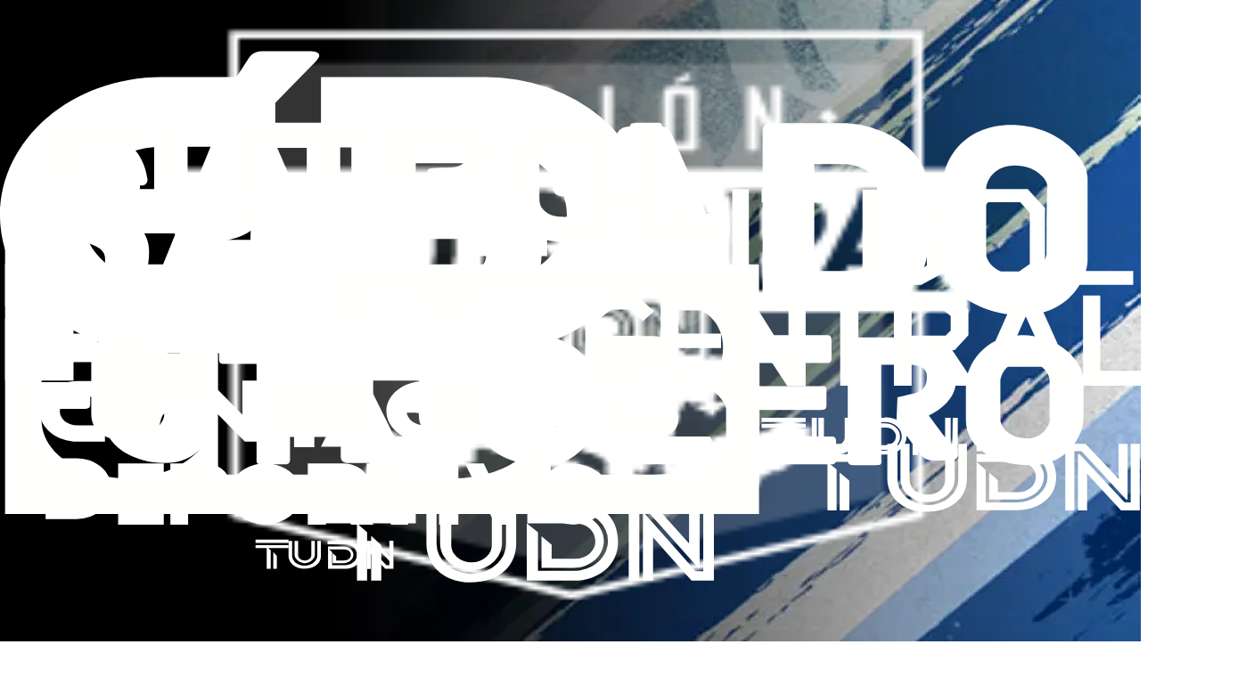

--- FILE ---
content_type: image/svg+xml
request_url: https://st1.uvnimg.com/52/9f/e04b8d414efaa10d06e19fc20f14/logo-futbolcentral.svg
body_size: 832
content:
<svg width="225" height="150" xmlns="http://www.w3.org/2000/svg"><g fill="none" fill-rule="evenodd"><path d="M14.8 62.6v-8h24s9.4 0 9.4-10.4H1v27.4l13.8-9" fill="#FFF"/><path fill="#FFF" d="M1 74.6V89h13.5V73.9h31.3v-11h-28L1 74.6M64.3 74.8c-.3-.6-.5-1.5-.5-2.6v-11s-.5-6.4 6.2-6.4h19.6s4-.7 4 5.1h14.3v-5.4s1-11.5-14-11.5H62.4s-13 0-13 12.3V74s0 4.7 2.7 8.8l12.1-8"/><path d="M94 71.6s.8 5.8-4.2 5.8H68s-1.4 0-2.6-.7l-12.2 8C55.5 87.2 59 89 64.4 89H95s13-.6 13-10.4v-7H94" fill="#FFF"/><path fill="#FFFFFE" d="M127.8 47.5v-3.3h-12.4v22.4h3v-9h8.9v-3.2h-8.8v-7h9.3M166.3 44.2h-16.1v3.2h6.4v19.2h3.4V47.4h6.3v-3.2"/><path d="M183 52.5l-1.4 1.4h-8.3v-6.5h8l1.6 1.3v3.8zm-.2 9.6l-2 1.4h-7.5V57h8.2l1.3 1.4v3.6zm3.4-14.8l-3.7-3h-12.4v22.3h11.6l4.4-2.8v-6.5l-1.6-1.8 1.7-1.7v-6.5zM203 61.8l-2 1.7h-5.8l-2.2-1.7v-12l1.9-2.5h6.3l1.9 2.5v12zm-.3-17.6h-9.3l-3.4 4.5v14.6l4 3.3h8l4.1-3.3V48.7l-3.4-4.5z" fill="#FFFFFE" fill-rule="nonzero"/><path fill="#FFFFFE" d="M213 63.4V44.2h-3.2v22.4h13.7v-3.2H213M126.3 90.2H119l-3.6-3.2V72.7l4-3.6h6.2l3.4 3.7-2.2 2.3-2.6-2.7h-3.6l-2 1.8v11.3l1.6 1.4h4.6l1.7-2.1 2.5 2.1-2.7 3.3M142.7 72.5V69h-12.4v21.1h12.4V87h-9v-5.6h8.5v-3.4h-8.4v-5.4h9M155.5 69.1v14.7L147.7 69H144v21h3.3V75.9l8 14.4h3.6V69.1h-3.4M175 69.1h-14.9v3.5h5.6v17.6h3.6V72.6h5.7V69M217 86.7V69.1h-3.4v21.1H226v-3.5h-9"/><path d="M202.3 74l3.2 8.3h-6.3l3.1-8.3zm-6 16.2l1.6-4.4h9l1.6 4.4h3.8l-8-21.1h-4l-7.9 21.1h3.8z" fill="#FFFFFE" fill-rule="nonzero"/><path d="M179.8 72.5h6.2l1.5 1.4v3.4l-1 1.2h-6.7v-6zm0 9.4h4l4.7 8.3h4l-4.7-8.3h.5l2.7-3.5v-6l-3.7-3.3h-11v21.1h3.5V82z" fill="#FFFFFE" fill-rule="nonzero"/><path fill="#FFFFFE" d="M144 66.6h-8.5l-4-4V44.4h3.3v17l2.2 2.1h5.7l1.7-1.6V44.2h3.3v19l-3.6 3.4"/><path d="M174.5 97.7h-4.4v1h4.4a3.3 3.3 0 010 6.7h-3.4V101l-1-1v6.3h4.4c2.3 0 4.3-1.6 4.3-4.3 0-3-2-4.4-4.3-4.4" fill="#FFF"/><path d="M174.7 100c1.2 0 2 1 2 2a2 2 0 01-2 2.1h-2.2v-1.6l-1-1v3.7h3a3 3 0 003-3.2 3 3 0 00-3-3h-4.4v1h4.6M150.2 98.7h8.7v-1h-8.7zM153.4 100h5.5v-.9h-8.7v1zM154 101.4v5h1v-4l-1-1M153.7 106.4v-5.2l-.9-1v6.2h1M167.8 97.7v4.5c0 1.8-1.5 3.3-3.3 3.3a3.3 3.3 0 01-3.4-3.3v-4.5h-1v4.5a4 4 0 004.3 4.2c3 0 4.4-2 4.4-4.2v-4.5h-1" fill="#FFF"/><path d="M161.4 97.7v4.6c0 1.6 1.4 2.9 3 2.9 1.8 0 3.2-1.3 3.2-3v-4.5h-1v4.6c0 1.2-1 2-2.1 2-1.2 0-2-.9-2-2v-4.6h-1.1M187.8 105.4h-.8l-5.3-6.4h-.2v7.4h1v-4.8l4.1 4.8h2.3v-8.7h-1z" fill="#FFF"/><path fill="#FFF" d="M187.5 97.7h-1.1v4.6l-4-4.6H180v8.7h1.1v-7.7h.8l5.4 6.3h.2z"/><path d="M0 0h225v150H0z"/></g></svg>